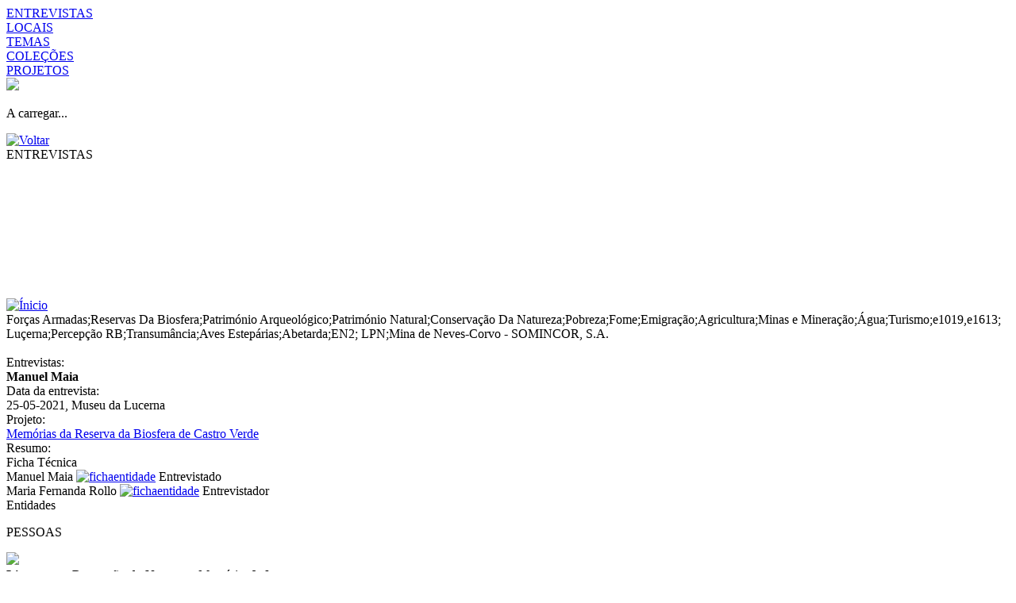

--- FILE ---
content_type: text/html; charset=iso-8859-1
request_url: https://memoriaparatodos.pt/inweb/interview.aspx?ns=2001000&lang=PO&ida=562
body_size: 54644
content:


<!DOCTYPE html>
<head>
    <link rel="icon" type="image/ico" href="../client/mpt/images/favicon.ico">
    <title>Memória Para Todos</title>

    <meta http-equiv="content-type" content="text/html; charset=utf-8" />
    <meta http-equiv="X-UA-Compatible" content="IE=edge,chrome=1">
    <meta name="keywords" content="" />
    <meta name="description" content="'Memória Para Todos'" />

    <meta name="author" content="Sistemas do Futuro" />
    <meta name="GENERATOR" content="Microsoft Visual Studio 17.5" />

    <meta property="og:title" content="Memória Para Todos" />
    <meta property="og:type" content="website" />
    <meta property="og:url" content="http://memoriaparatodos.pt" />
    <meta property="og:image" content="" />
    <meta property="og:description" content="'Memória Para Todos'" />
    <meta property="fb:app_id" content="" />

    <meta name="robots" content="all" />
    <meta http-equiv="expires" content="-1" />
    <meta http-equiv="pragma" content="no-cache" />
    <meta http-equiv="cache-control" content="no-cache" />
    <meta http-equiv="content-language" content="pt-br, en-US, fr" />
    <meta name="copyright" content="Memória Para Todos  ® 2022. " />
    <meta name="viewport" content="width=device-width, minimum-scale=1, maximum-scale=1, user-scalable=no">

    <meta name="msapplication-square70x70logo" content="../client/mpt/images/icons/tiny.png" />
    <meta name="msapplication-square150x150logo" content="../client/mpt/images/icons/square.png" />
    <meta name="msapplication-wide310x150logo" content="../client/mpt/images/icons/wide.png" />
    <meta name="msapplication-square310x310logo" content="../client/mpt/images/icons/large.png" />

    <link rel="stylesheet" type="text/css" href="../client/mpt/content/tiposLetraInweb.css" />
    <link rel="stylesheet" type="text/css" href="../client/mpt/content/variaveis.css" />
    <link rel="stylesheet" type="text/css" href="../content/site.screen.conteudo.css?t=639048631206016520"/>
    <link rel="stylesheet" type="text/css" href="../client/mpt/content/site.screen.css?t=639048631206016520" id="siteScreenPrint" />
    <link rel="stylesheet" type="text/css" href="../client/mpt/content/main.css?t=639048631206016520" />
    <!-- fancybox utilizada na caixa de pesquisa-->
    <link rel="stylesheet" type="text/css" href="../scripts/fancybox/source/jquery.fancybox.css?t=639048631206016520"/>
    <link href="../scripts/js/bootstrap/css/bootstrap.min.css?t=639048631206016520"" rel="stylesheet" />
    <script type="text/javascript" lang="javascript" src="../scripts/js/jquery.min.js?t=639048631206016520"></script>
    <script type="text/javascript" lang="javascript" src="../scripts/js/jquery-ui.min.js?t=639048631206016520"></script>
    
    <!-- dropdownlist do menu do mapa -->
    <script type="text/javascript" lang="javascript" src="../scripts/js/popper.min.js?t=639048631206016520"></script>
    <script src="../scripts/js/bootstrap/js/bootstrap.min.js?t=639048631206016520"></script>
    <script type="text/javascript" lang="javascript" src="../scripts/fancybox/source/jquery.fancybox.js?t=639048631206016520"></script>

     <script type="text/javascript">
         //variaveis globais
         var decidiuCookies = sessionStorage.getItem('escolheCookies');
         var localCookies = '';
         if (typeof (Storage) !== "undefined" && typeof (localStorage.getItem('escolheCookies')) !== "undefined") {
             if (decidiuCookies == null) decidiuCookies = localStorage.getItem("escolheCookies");
         }
         var spathimage = 'client/mpt/images/';

         //background-color da página
         var sPageBkgc = '';
     </script>
    <script type="text/javascript" lang="javascript" src="../scripts/funcoesjs.js?t=639048631206016520"></script>
    <script type="text/javascript" lang="javascript" src="../scripts/funcoesjs_inweb.js?t=639048631206016520"></script>

    <script type="text/javascript">

        $(document).ready(function () {
            const root = document.documentElement;
        });

        $(window).on('load', function () {

                /* ACEITA COOKIES */
            if (localCookies.length > 0 && decidiuCookies == 'yeap') {

                    /* Google Analytics */
                    (function (i, s, o, g, r, a, m) {
                        i['GoogleAnalyticsObject'] = r; i[r] = i[r] || function () {
                            (i[r].q = i[r].q || []).push(arguments)
                        }, i[r].l = 1 * new Date(); a = s.createElement(o),
                            m = s.getElementsByTagName(o)[0]; a.async = 1; a.src = g; m.parentNode.insertBefore(a, m)
                    })(window, document, 'script', '../../scripts/analytics.js', 'ga');

                    ga('create', '', 'auto');
                    ga('send', 'pageview');
                }
            /* .ACEITA COOKIES */

            /* 1. Paste this code as high in the <head> of the page as possible: Google Tag Manager */
            (function (w, d, s, l, i) {
                w[l] = w[l] || []; w[l].push({ 'gtm.start': new Date().getTime(), event: 'gtm.js' });
                var f = d.getElementsByTagName(s)[0],
                    j = d.createElement(s), dl = l != 'dataLayer' ? '&l=' + l : '';
                j.async = true;
                j.src = 'https://www.googletagmanager.com/gtm.js?id=' + i + dl; f.parentNode.insertBefore(j, f);
            })(window, document, 'script', 'dataLayer', '');
            /* End Google Tag Manager */
        });

    </script>

    
        <link rel="stylesheet" type="text/css" href="../scripts/fSelect-master/fSelect.css" />
        <script type="text/javascript" lang="javascript" src="../scripts/fSelect-master/fSelect.js"></script>
</head>

<body id="bodyinsite">
        <!-- 2. Paste this code immediately after the opening <body> tag: Google Tag Manager (noscript) -->
    <noscript>
        <iframe src="https://www.googletagmanager.com/ns.html?id="
    height="0" width="0" style="display:none;visibility:hidden"></iframe>
    </noscript>

    <div id="header">
         
        

        <div id="menu">
            <div class='bckColorLn mt-77 row ml-0 mr-0 p-0'><div id='Ln10' class='col-12 col-md-4 menuColorLn'><a id='p24' href='../inweb/pesquisa.aspx?ns=2001000&lang=PO&pid=24'><div class='personlzItmMenu' id='personlzItmMenu10'></div>ENTREVISTAS</a></div><div id='Ln16' class='col-12 col-md-4 menuColorLn'><a id='p25' href='../inweb/mapa.aspx?ns=2001000&fieldname=249&lang=PO&pid=25'><div class='personlzItmMenu' id='personlzItmMenu16'></div>LOCAIS</a></div><div id='Ln17' class='col-12 col-md-4 menuColorLn'><a id='p41' href='../inweb/pesquisa.aspx?ns=101442&modo=nuvem&lang=PO&pgeral=1&pid=41'><div class='personlzItmMenu' id='personlzItmMenu17'></div>TEMAS</a></div><div id='Ln18' class='col-12 col-md-4 menuColorLn'><a id='p58' href='../page.aspx?lang=PT&pid=58&cid=0'><div class='personlzItmMenu' id='personlzItmMenu18'></div>COLEÇÕES</a></div><div id='Ln19' class='col-12 col-md-4 menuColorLn'><a id='p30' href='../inweb/resultado.aspx?ns=310000&lang=PO'><div class='personlzItmMenu' id='personlzItmMenu19'></div>PROJETOS</a></div></div><nav id="nav" style='display:none'><ul><li id='linkinicio'><a title="Início" href="../default.aspx?lang=PT">Início</a></li><li><a href='../blog.aspx?lang=PT&cid=99&pid=45&tid=0'>O PROGRAMA</a><ul><li><a title='APRESENTAÇÃO' href='../page.aspx?lang=PT&pid=46&cid=45'>APRESENTAÇÃO</a></li><li><a title='EQUIPA' href='../blog.aspx?lang=PT&cid=112&pid=47&tid=0'>EQUIPA</a></li></ul></li><li><a href='../page.aspx?lang=PT&pid=3&cid=0'>MEMÓRIAS</a><ul><li><a title='PESSOAS' href='../inweb/pesquisa.aspx?ns=415000&lang=PO&pid=60'>PESSOAS</a></li><li><a title='ENTREVISTAS' href='../inweb/pesquisa.aspx?ns=2001000&lang=PO&pid=24'>ENTREVISTAS</a></li><li><a title='ICONOGRAFIA' href='../inweb/pesquisa.aspx?ns=202000&lang=PO&pid=57'>ICONOGRAFIA</a></li><li><a title='OBJETOS' href='../inweb/pesquisa.aspx?ns=201000&lang=PO&pid=39'>OBJETOS</a></li><li><a title='DOCUMENTOS' href='../inweb/pesquisa.aspx?ns=5003000&amp;grupo=documentos&amp;lang=PO&pid=40'>DOCUMENTOS</a></li><li><a title='Monografias' href='../inweb/pesquisa.aspx?ns=5001000&lang=po&pid=61'>Monografias</a></li><li><a title='Periódicos' href='../inweb/pesquisa.aspx?ns=5002000&lang=po&pid=62'>Periódicos</a></li><li><a title='LOCAIS' href='../inweb/mapa.aspx?ns=2001000&fieldname=249&lang=PO&pid=25'>LOCAIS</a></li><li><a title='TEMAS' href='../inweb/pesquisa.aspx?ns=101442&modo=nuvem&lang=PO&pgeral=1&pid=41'>TEMAS</a></li></ul></li><li><a title='PROJETOS' href='../inweb/resultado.aspx?ns=310000&lang=PO'>PROJETOS</a></li><li><a title='PARTICIPE' href='../page.aspx?lang=PT&pid=43&cid=0'>PARTICIPE</a></li><li><a title='CONTACTOS' href='../page.aspx?lang=PT&pid=44&cid=0'>CONTACTOS</a></li></ul></nav>
        </div>
        
    </div>

    <div class="search-panel" style="display: none;" id="hidden-content">
        <form id="formsearch" novalidate="" role="search" class="ng-pristine ng-invalid ng-touched" action="result.aspx?lang=PO">
            <div class="search-box">
                <input type="hidden" name="lang" value="PO" />
                <input autocomplete="off" class="form-control ng-pristine ng-invalid ng-touched" onclick="onsubmitpesquisa();" formcontrolname="query" id="txtName" name="query" placeholder="Pesquisar" type="text">
            </div>
        </form>
    </div>

    <div id="loading">
        <img id="imagemPreloader" src="../images/preloader.gif"/>
        <p>A carregar...</p>
    </div>

      <!-- Scripts -->
    <script type="text/javascript" lang="javascript" src="../scripts/js/jquery.dropotron.min.js?t=639048631206016520"></script>
    <script type="text/javascript" lang="javascript" src="../scripts/js/browser.min.js?t=639048631206016520"></script>
    <script type="text/javascript" lang="javascript" src="../scripts/js/breakpoints.min.js?t=639048631206016520"></script>
    <script type="text/javascript" lang="javascript" src="../scripts/js/util.js"></script>
    <script type="text/javascript" lang="javascript" src="../client/mpt/scripts/main.js?t=639048631206016520"></script> 
    <script type="text/javascript" lang="javascript" src="../client/mpt/scripts/main_inweb.js?t=639048631206016520"></script>

    

<!-- Timeline para apresentar os analiticos do audiovisual --> 
<script type="text/javascript" lang="Javascript" src="../scripts/timeline-2.9.0/jsapi.js?t=639048631206016520"></script>
<script type="text/javascript" lang="Javascript" src="../scripts/timeline-2.9.0/timeline.js?t=639048631206016520" async="async"></script>
<link rel="stylesheet" type='text/css' href="../scripts/timeline-2.9.0/timeline.css?t=639048631206016520" />
<script type="text/javascript" lang="Javascript" src="../scripts/froogaloop.js?t=639048631206016520"></script>

<script type="text/javascript">

    google.load('visualization', '1');
    var data = undefined;
    var timeline = undefined;

    $(document).ready(function () {

        var is_safari = false;
        if (navigator.userAgent.indexOf('Safari') != -1 && navigator.userAgent.indexOf('Chrome') == -1)
            is_safari = true;

        var vimeo_url = 'https://www.youtube.com/embed/aDSnDOT9RUA?start=2172&color=#007bff';
        /*if (vimeo_url != undefined) {
            $(".embed_container iframe").attr("src", vimeo_url);
        }*/
		 if (vimeo_url != undefined) {
			 var idan = getParameterByName("idan");
			 if (idan > 0)
				 $(".embed_container iframe").attr("src", vimeo_url);
			 else {
				 let u = new URL(vimeo_url);
				 u.searchParams.delete("start");

				 let novaUrl = u.toString() + '&start=0';
				 console.log(novaUrl);
				 $(".embed_container iframe").attr("src", novaUrl);
			 }
		 }

        //20211122
        //dá erro, por causa das prioridades a chamar o jquery
        try {
            $('[data-toggle="tooltip"]').tooltip({
                content: function () {
                    var element = $(this);
                    if (element.is("[title]")) {
                        return element.attr("title");
                    }
                },
                position: { my: "left bottom-3", at: "center top" }
            });
        } catch (err) { console.log('ERROR: ' + err); }

        if ($("#ns2001008 a").length > 0) {
            $("#ns2001008").removeClass("d-none");
            $("#ns2001008").addClass("d-inline-block");
        }
        else if ($('#ns2001008').length > 0) {
            $("#ns2001008").addClass("d-none");
            $("#ns2001008").removeClass("d-inline-block");
        }

        var mudaCorItemtpe = function () {
            var allElements = document.querySelectorAll(".itemtpe");
            for (i = 0; i < allElements.length; i++) {
                allElements[i].classList.remove('itemtpeSelected');
            }

            $(this).addClass("itemtpeSelected");
            stmp = $('.itemtpeSelected').html();

            //############################
            // colocar o link certo
            if (stmp != '') {
                var sid = $('.itemtpeSelected').attr('id');
                var poinweb = $('.itemtpeSelected').attr('data-poinweb');
                var __nsTa = $('.itemtpeSelected').attr('data-ns');
                stmp = stmp.toUpperCase();

                var sletra = sid.slice(0, 1);
                sid = sid.slice(1, sid.length);
                var sfieldname = '';
                if (sletra == 'p') sfieldname = "ta_palavrachave_id";
                if (sletra == 's') sfieldname = "ta_temaArea_ID";
                if (sletra == 't') sfieldname = "ta_tema_ID";

                if (sfieldname != '') sfieldname = "&fieldname=" + sfieldname;
                
                var spesqsite = 'Pesquisa no site';
                 //if (spesqsite != '') spesqsite = spesqsite;
                 if(modo=='') modo = 'album'; //by default
                 //if (__nsTa.startsWith("101")) modo = 'nuvem'; //se é terminologia

                 var slink = 'resultado.aspx?lang=' + lang + '&ns=' + __nsTa + '&modo=' + modo + '&id=' + sid + sfieldname + '';
                 if (sletra == 'e') {
                     sfieldname = "entidade_ID";
                     slink = 'ficha.aspx?lang=' + lang + '&ns=' + __nsTa + '&id=' + sid;
                 }
                 //console.log('----');
                 //console.log(sletra);
                 //console.log(slink);

                 if ($('#pesqTmAnl').length == 0) {
                     //link para o tema, subtema, palavra-chave sid
                     $('<div id="pesqTmAnl" class="col-12 text-center"><span id="pesqSite">' + spesqsite + ' </span><a class="pesquisatema" href="' + slink + '">' + stmp + '</a> [' + poinweb + ' ] </div>').insertAfter($('.temasanaliticos'));
                 }
                 //disfarçar
                 else {
                     $('#pesqTmAnl').html(spesqsite + ' <a href="' + slink + '" class="pesquisatema">' + stmp + '</a> [' + poinweb + ' ] ');
                 }
                 temdados = 0;
             }
            //############################
        }

        var tituloItemtpe = document.getElementsByClassName("itemtpe");
        for (var i = 0; i < tituloItemtpe.length; i++) {
            tituloItemtpe[i].addEventListener('click', mudaCorItemtpe, false);
        }
    });

   function getfieldnameurl() {
        var fieldname = getParameterByName('fieldname');
        var valor = getParameterByName('valor');

        if (fieldname != '' && valor != '') {

            if (fieldname == 'ta_palavrachave_id')
                showpalavraschave(valor,'');
            else if (fieldname == "ta_temaArea_ID")
                showsubtemas(valor,'');
            else if (fieldname == "ta_tema_ID")
                showtemas(valor,'');
            else if (fieldname == "entidade_ID")
                showentidades(valor,'409000');

            var url = new URLSearchParams(window.location.search);
            url.delete('fieldname');
            url.delete('valor');
        }
    }

    // Prevent scrolling
    document.body.addEventListener('touchstart', function (e) {

        // allow clicks on links within the moveable area
        if ($(e.target).is('a, iframe')) {
            var ida = parseInt(getParameterByName("ida")) || 0;
            window.location.href = "interview.aspx?&ns=" + _ns + "&lang=" + slang + "ida=" + ida + "&idan=" + $(e.target).context.id;
        }
        e.stopPropagation();
        e.preventDefault();
    });

    document.body.addEventListener('touchmove', function (e) {
        //console.log('addEventListener touchmove');
        e.stopPropagation();
        e.preventDefault();
    });

    function show_ft() {
        if ($('#ft_autor').css('display') == 'block') {
            document.getElementById('ft_autor').style.display = "none";
            $('div#ft_show a div.ft_menos').removeClass("ft_menos").addClass("ft_mais");
        }
        else {
            document.getElementById('ft_autor').style.display = "block";
            $('div#ft_show a div.ft_mais').removeClass("ft_mais").addClass("ft_menos");
        }
    }

    $(window).on('load', getfieldnameurl());

    $(window).bind("load", function () {
        pauseVideo();
        return false;
    });

    function reloadpageclick(ida, idan) {
        var slink = "interview.aspx?ns=" + _ns + "&lang=" + slang;

        if (ida != '') {
            slink += "&ida=" + ida;
        }
        if (idan != '') {
            slink += "&idan=" + idan;
        }
        window.location.href = slink;
        return false;
    }

    $(".timeline-event-content .item_ev").bind("click touchstart", function (e) {

        var ida = getParameterByName("ida");
        var slink = "interview.aspx?ns=" + _ns + "&lang=" + slang;

        if (ida != '') {
            slink += "&ida=" + ida;
        }
        if (idan != '') {
            slink += "&idan=" + idan;
        }
        window.location.href = slink;
    });

    function setFrameLoaded() {
        pauseVideo();
    }
    //Pausar o vídeo
    function pauseVideo() {
        $("iframe").each(function () {
            var iframe = $(this)[0];
            var player = $f(iframe);
            player.api('pause');
        });

        var is_safari = false;
        if (navigator.userAgent.indexOf('Safari') != -1 && navigator.userAgent.indexOf('Chrome') == -1)
            is_safari = true;
        var pendingSeektoTime = '2172';

        if (pendingSeektoTime == '') {
            pendingSeektoTime = '0';
        }

        var player = $f($(".embed_container iframe")[0]);
        if (navigator.userAgent.match(/(iPad|iPhone|iPod)/g) || is_safari) {
            player.api('seekTo', pendingSeektoTime);
        } else {
            player.api('seekTo', pendingSeektoTime);
        }
    }
    //temas
    function showtemas(sidt, _nsid) {
        cleanrealce();
        checkrealce('.item_ev', 'data-idt', 't', sidt, _nsid);
        checkrealce('.item_ev_select', 'data-idt', 't', sidt, _nsid);
    }
    //subtemas
    function showsubtemas(sids, _nsid) {
        cleanrealce();
        checkrealce('.item_ev', 'data-idt', 's', sids, _nsid);
        checkrealce('.item_ev_select', 'data-idt', 's', sids, _nsid);
    }
    //palavrachave
    function showpalavraschave(sidp, _nsid) {
        cleanrealce();
        checkrealce('.item_ev', 'data-idp', 'p', sidp, _nsid);
        checkrealce('.item_ev_select', 'data-idp', 'p', sidp, _nsid);
    }
    //entidades
    function showentidades(sid_e, _nsid) {
        //console.log('entrei showentidades');
        cleanrealce();
        checkrealce('.item_ev', 'data-ide', 'e', sid_e, _nsid);
        checkrealce('.item_ev_select', 'data-ide', 'e', sid_e, _nsid);
    }

    //limpar realçados
    function cleanrealce() {
        //console.log('entrei cleanrealce');
        removerealce('.item_ev');
        removerealce('.item_ev_select');
    }
    //retirar o realce
    function removerealce(sclass) {
        //console.log('entrei removerealce');
        var classList = $(sclass);
        $.each(classList, function (index, item) {
            $(this).parent().parent().removeClass("formataTimeline");
        });
    }

    //altera o background e coloca border nos itens com os temas
    // realcar na timeline
    function checkrealce(sclass, sdata_, sletra, sid, _nsid) {

        //console.log('entrei checkrealce '+ sclass + ' | ' + sdata_ + ' | ' + sletra + ' | ' + sid);
        var classList = $(sclass);
        var temdados = 0;
        var stmp = '';
        var __nsTa = _nsid;
        if (__nsTa == '') __nsTa = $('#' + sletra + sid).attr('data-ns');
        //console.log(__nsTa);
        //console.log(classList);
        //console.log($(sclass));
        $.each(classList, function (index, item) {

            //console.log(item);
            if (item.hasAttribute(sdata_)) {
                if (item.getAttribute(sdata_) != '') {
                    //console.log(item.getAttribute(sdata_));
                    //console.log($(this));
                    //console.log('item.getAttribute(sdata_).includes(sletra + sid)')
                    //console.log(item.getAttribute(sdata_).includes(sletra + sid));
                    if (item.getAttribute(sdata_).includes(sletra + sid)) {
                        $(this).parent().parent().addClass("formataTimeline");
                       
                        stmp = $('#' + item.getAttribute(sdata_)).text();
                        if ($.trim(stmp) != '') {
                            temdados = 1;
                        }
                    }
                }
            }
        });

        //ver qual é que está em realce, mas não dá, pq fica em realce após
        //if (stmp == '') {
        //    console.log('stmp vazia, qual em realce');
        //    stmp = $('.itemtpeSelected').html();
        //    console.log(stmp);
        //    if ($.trim(stmp) != '') {
        //        temdados = 1;
        //    }
        //}
        //console.log('temdados');
        //console.log(temdados);
        if (temdados == 1) {

            if (stmp.trim() != '') {
                stmp = stmp.toUpperCase();
            }
            var sfieldname = '';
            
            if (sletra == 'p') sfieldname = "ta_palavrachave_id";
            if (sletra == 's') sfieldname = "ta_temaArea_ID";
            if (sletra == 't') sfieldname = "ta_tema_ID";

            if (sfieldname != '') sfieldname = "&fieldname=" + sfieldname;
            var poinweb = $('#' + sletra + sid).attr('data-poinweb');
            var spesqsite = 'Pesquisa no site';
            //if (spesqsite != '') spesqsite = spesqsite;
            if(modo=='') modo = 'album'; //by default
            //if (__nsTa.startsWith("101")) modo = 'nuvem'; //se é terminologia

            var slink = 'resultado.aspx?lang=' + lang + '&ns=' + __nsTa + '&modo=' + modo + '&id=' + sid + sfieldname + '';
            if (sletra == 'e') {
                sfieldname = "entidade_ID";
                slink = 'ficha.aspx?lang=' + lang + '&ns=' + __nsTa + '&id=' + sid;
            }
            //console.log('----');
            //console.log(sletra);
            //console.log(slink);

            if ($('#pesqTmAnl').length == 0) {
                //link para o tema, subtema, palavra-chave sid
                $('<div id="pesqTmAnl" class="col-12 text-center"><span id="pesqSite">' + spesqsite + ' </span><a class="pesquisatema" href="'+slink+'">' + stmp + '</a> [' + poinweb + ' ] </div>').insertAfter($('.temasanaliticos'));
            }
            //disfarçar
            else {
                $('#pesqTmAnl').html(spesqsite + ' <a href="'+slink+'" class="pesquisatema">' + stmp + '</a> [' + poinweb + ' ] ');
            }
            temdados = 0;        }
    }
</script>

<form name="_ctl0" method="post" action="./interview.aspx?ns=2001000&amp;lang=PO&amp;ida=562" id="_ctl0">
<input type="hidden" name="__VIEWSTATE" id="__VIEWSTATE" value="/[base64]/[base64]/[base64]/bGFuZz1QVCZwaWQ9NDMmY2lkPTAnPlBBUlRJQ0lQRTwvYT48L2xpPjxsaT48YSB0aXRsZT0nQ09OVEFDVE9TJyBocmVmPScuLi9wYWdlLmFzcHg/[base64]/[base64]/[base64]/[base64]/[base64]" />


<script type="text/javascript">
<!--
google.setOnLoadCallback(drawVisualization);

                    // Called when the Visualization API is loaded.
                    function drawVisualization() {
                        // Create and populate a data table.
                        var data = new google.visualization.DataTable();
                        data.addColumn('datetime', 'start');
                        data.addColumn('string', 'content');

                        data.addRows([[new Date((new Date).getFullYear(), (new Date).getMonth(), (new Date).getDate(),0,0,0),'<a data-html="true" id="6462"  data-idt="s257" data-idp="" data-ide="" data-timeline="0" class="item_ev" onclick="javascript:reloadpageclick(562,6462);" data-toggle="tooltip" title="">Percurso académico: o início na Marinha</a>'] ,[new Date((new Date).getFullYear(), (new Date).getMonth(), (new Date).getDate(),0,1,44),'<a data-html="true" id="6463"  data-idt="" data-idp="" data-ide="" data-timeline="104" class="item_ev" onclick="javascript:reloadpageclick(562,6463);" data-toggle="tooltip" title="">Primeiras escavações e conflitos na faculdade</a>'] ,[new Date((new Date).getFullYear(), (new Date).getMonth(), (new Date).getDate(),0,3,28),'<a data-html="true" id="6464"  data-idt="" data-idp="" data-ide="" data-timeline="208" class="item_ev" onclick="javascript:reloadpageclick(562,6464);" data-toggle="tooltip" title="">Chegada ao Alentejo através de Caetano Beirão</a>'] ,[new Date((new Date).getFullYear(), (new Date).getMonth(), (new Date).getDate(),0,5,35),'<a data-html="true" id="6465"  data-idt="" data-idp="" data-ide="" data-timeline="335" class="item_ev" onclick="javascript:reloadpageclick(562,6465);" data-toggle="tooltip" title="">Primeiras escavações em Castro Verde</a>'] ,[new Date((new Date).getFullYear(), (new Date).getMonth(), (new Date).getDate(),0,7,39),'<a data-html="true" id="6466"  data-idt="" data-idp="" data-ide="" data-timeline="459" class="item_ev" onclick="javascript:reloadpageclick(562,6466);" data-toggle="tooltip" title="">Vinda para Castro Verde</a>'] ,[new Date((new Date).getFullYear(), (new Date).getMonth(), (new Date).getDate(),0,9,13),'<a data-html="true" id="6467"  data-idt="" data-idp="" data-ide="" data-timeline="553" class="item_ev" onclick="javascript:reloadpageclick(562,6467);" data-toggle="tooltip" title="">Cooperativa Cortiçol</a>'] ,[new Date((new Date).getFullYear(), (new Date).getMonth(), (new Date).getDate(),0,10,15),'<a data-html="true" id="6468"  data-idt="" data-idp="p284" data-ide="" data-timeline="615" class="item_ev" onclick="javascript:reloadpageclick(562,6468);" data-toggle="tooltip" title="">Luçernas: descoberta e escavações</a>'] ,[new Date((new Date).getFullYear(), (new Date).getMonth(), (new Date).getDate(),0,15,14),'<a data-html="true" id="6469"  data-idt="" data-idp="" data-ide="" data-timeline="914" class="item_ev" onclick="javascript:reloadpageclick(562,6469);" data-toggle="tooltip" title="">Criação e direcção do Museu da Lucerna</a>'] ,[new Date((new Date).getFullYear(), (new Date).getMonth(), (new Date).getDate(),0,17,13),'<a data-html="true" id="6470"  data-idt="s329" data-idp="p275" data-ide="e1019" data-timeline="1033" class="item_ev" onclick="javascript:reloadpageclick(562,6470);" data-toggle="tooltip" title="">Percepção da população sobre a Reserva da Biosfera (RB)</a>'] ,[new Date((new Date).getFullYear(), (new Date).getMonth(), (new Date).getDate(),0,17,46),'<a data-html="true" id="6471"  data-idt="s383" data-idp="" data-ide="" data-timeline="1066" class="item_ev" onclick="javascript:reloadpageclick(562,6471);" data-toggle="tooltip" title="">Sítios arquelógicos dentro da RB</a>'] ,[new Date((new Date).getFullYear(), (new Date).getMonth(), (new Date).getDate(),0,19,45),'<a data-html="true" id="6472"  data-idt="" data-idp="" data-ide="" data-timeline="1185" class="item_ev" onclick="javascript:reloadpageclick(562,6472);" data-toggle="tooltip" title="">Ocupação humana do território</a>'] ,[new Date((new Date).getFullYear(), (new Date).getMonth(), (new Date).getDate(),0,22,8),'<a data-html="true" id="6473"  data-idt="" data-idp="p285" data-ide="" data-timeline="1328" class="item_ev" onclick="javascript:reloadpageclick(562,6473);" data-toggle="tooltip" title="">Testemunhos da transumância na zona</a>'] ,[new Date((new Date).getFullYear(), (new Date).getMonth(), (new Date).getDate(),0,23,20),'<a data-html="true" id="6474"  data-idt="s127,s213,s380,s372,s60" data-idp="p286;p287" data-ide="" data-timeline="1400" class="item_ev" onclick="javascript:reloadpageclick(562,6474);" data-toggle="tooltip" title="">Conservação da paisagem natural e humana</a>'] ,[new Date((new Date).getFullYear(), (new Date).getMonth(), (new Date).getDate(),0,27,15),'<a data-html="true" id="6475"  data-idt="s174,s290,s355" data-idp="" data-ide="" data-timeline="1635" class="item_ev" onclick="javascript:reloadpageclick(562,6475);" data-toggle="tooltip" title="">Solos, água e agricultura</a>'] ,[new Date((new Date).getFullYear(), (new Date).getMonth(), (new Date).getDate(),0,32,36),'<a data-html="true" id="6476"  data-idt="s290" data-idp="" data-ide="e1613" data-timeline="1956" class="item_ev" onclick="javascript:reloadpageclick(562,6476);" data-toggle="tooltip" title="">Economia local: a mina e outras indústrias</a>'] ,[new Date((new Date).getFullYear(), (new Date).getMonth(), (new Date).getDate(),0,35,0),'<a data-html="true" id="6477"  data-idt="" data-idp="p288" data-ide="" data-timeline="2100" class="item_ev" onclick="javascript:reloadpageclick(562,6477);" data-toggle="tooltip" title="">Actividade cultural do museu</a>'] ,[new Date((new Date).getFullYear(), (new Date).getMonth(), (new Date).getDate(),0,36,12),'<a data-html="true" id="6478"  data-idt="s213,s348,s329" data-idp="" data-ide="" data-timeline="2172" class="item_ev" onclick="javascript:reloadpageclick(562,6478);" data-toggle="tooltip" title="#ent#">Significado da RB: conservação ambiental e turismo</a>'] ]);

                    var options = {align:'center', min:'new Date((new Date).getFullYear(),(new Date).getMonth(),(new Date).getDate(),0,-2,0)',max:'new Date((new Date).getFullYear(),(new Date).getMonth(),(new Date).getDate(),0,20,0)'};
                     //Instantiate our timeline object.
                    timeline = new links.Timeline(document.getElementById('mytimeline'), options);

                    //Draw our timeline with the created data and options
                    timeline.draw(data);timeline.setVisibleChartRange(new Date((new Date).getFullYear(),(new Date).getMonth(),(new Date).getDate(),0,-2,0), new Date((new Date).getFullYear(),(new Date).getMonth(),(new Date).getDate(),0,20,0));}// -->
</script>

<input type="hidden" name="__VIEWSTATEGENERATOR" id="__VIEWSTATEGENERATOR" value="872B09C0" />
    <div id="centercol_all">
        <div class="row col-12 identificacaoTarefa">
           <div id="backBarra" class="col-2 col-md-1">
                <a href="javascript:history.go(-1)" id="link_resultados_img">
                    <img id="imgBack" class="svg_botao_30" alt="Voltar" />
                </a>
            </div>
             <div id="tituloBarra" class="col-7 col-md-9">
                <span>ENTREVISTAS</span>
            </div>
            <div class="col-2">

            </div>
        </div>

        <div id="backgimg" class="col-12">
            <div class="iframe_video">
                <div class="embed_container">
                    <iframe id="vimeoplayer" src="" marginwidth="0" marginheight="0" frameborder="0" allowfullscreen allow="accelerometer; autoplay; clipboard-write; encrypted-media; gyroscope; picture-in-picture"></iframe>
                </div>
            </div>
        </div>

        <div id="divFichaGeral" class="fichaGeral row m-0 p-0">
            <br />
            <div id="mytimeline" class="col-12 p-0"></div>
            <div class="timeline-navigation-start">
                <a href="javascript:reloadpageclick(getParameterByName('ida'), 0);">
                        <img id="timelinestart" class="svg_botao_20" src="" title="Ínicio" /></a>
                </div>
            <div class="temasanaliticos col-12">
                <a class="itemtpe" id="s257" data-ns="101442" data-poinweb="" data-id="257"  onclick="javascript:showsubtemas(257,101442);">Forças Armadas</a>;<a class="itemtpe" id="s329" data-ns="101442" data-poinweb="" data-id="329"  onclick="javascript:showsubtemas(329,101442);">Reservas Da Biosfera</a>;<a class="itemtpe" id="s383" data-ns="101442" data-poinweb="" data-id="383"  onclick="javascript:showsubtemas(383,101442);">Património Arqueológico</a>;<a class="itemtpe" id="s127" data-ns="101442" data-poinweb="" data-id="127"  onclick="javascript:showsubtemas(127,101442);">Património Natural</a>;<a class="itemtpe" id="s213" data-ns="101442" data-poinweb="" data-id="213"  onclick="javascript:showsubtemas(213,101442);">Conservação Da Natureza</a>;<a class="itemtpe" id="s380" data-ns="101442" data-poinweb="" data-id="380"  onclick="javascript:showsubtemas(380,101442);">Pobreza</a>;<a class="itemtpe" id="s372" data-ns="101442" data-poinweb="" data-id="372"  onclick="javascript:showsubtemas(372,101442);">Fome</a>;<a class="itemtpe" id="s60" data-ns="101442" data-poinweb="" data-id="60"  onclick="javascript:showsubtemas(60,101442);">Emigração</a>;<a class="itemtpe" id="s174" data-ns="101442" data-poinweb="" data-id="174"  onclick="javascript:showsubtemas(174,101442);">Agricultura</a>;<a class="itemtpe" id="s290" data-ns="101442" data-poinweb="" data-id="290"  onclick="javascript:showsubtemas(290,101442);">Minas e Mineração</a>;<a class="itemtpe" id="s355" data-ns="101442" data-poinweb="" data-id="355"  onclick="javascript:showsubtemas(355,101442);">Água</a>;<a class="itemtpe" id="s348" data-ns="101442" data-poinweb="" data-id="348"  onclick="javascript:showsubtemas(348,101442);">Turismo</a>;e1019,e1613; <a class="itemtpe" id="p284" data-ns="101404" data-poinweb="" data-id="284"  onclick="javascript:showpalavraschave(284,101404);">Luçerna</a>;<a class="itemtpe" id="p275" data-ns="101404" data-poinweb="" data-id="275"  onclick="javascript:showpalavraschave(275,101404);">Percepção RB</a>;<a class="itemtpe" id="p285" data-ns="101404" data-poinweb="" data-id="285"  onclick="javascript:showpalavraschave(285,101404);">Transumância</a>;<a class="itemtpe" id="p286" data-ns="101404" data-poinweb="" data-id="286"  onclick="javascript:showpalavraschave(286,101404);">Aves Estepárias</a>;<a class="itemtpe" id="p287" data-ns="101404" data-poinweb="" data-id="287"  onclick="javascript:showpalavraschave(287,101404);">Abetarda</a>;<a class="itemtpe" id="p288" data-ns="101404" data-poinweb="" data-id="288"  onclick="javascript:showpalavraschave(288,101404);">EN2</a>; <a class="itemtpe" id="e1019" data-ns="409000" data-poinweb="PESSOAS" data-id="1019"  onclick="javascript:showentidades(1019,409000);">LPN</a>;<a class="itemtpe" id="e1613" data-ns="409000" data-poinweb="PESSOAS" data-id="1613"  onclick="javascript:showentidades(1613,409000);">Mina de Neves-Corvo - SOMINCOR, S.A.</a>
            </div>
            <div id="ficha" class="zoomAberto m-0 col-12">

                <br />
                <div class="row p-0">
                    <div class="col-12 p-0">
                        <div class="ficha_campo col-md-3" id="fcTitulo">Entrevistas:</div><div class="ficha_descricao col-md-9" id="ns249"><b><b>Manuel Maia</b></b></div><div class="ficha_campo col-md-3" id="fcEditor">Data da entrevista:</div><div class="ficha_descricao col-md-9" id="ns239">25-05-2021, Museu da Lucerna</div><div class="ficha_campo col-md-3" id="fcProjecto_ID">Projeto:</div><div class="ficha_descricao col-md-9" id="ns16393">  <a class='alink' title="proj" id='af_310000_Projecto_ID' href="ficha.aspx?lang=PO&ns=310000&pid=0&id=55"> Memórias da Reserva da Biosfera de Castro Verde</a></div><div class="ficha_campo col-md-3" id="fcResumo">Resumo:</div><div class="ficha_descricao col-md-9" id="ns15864"></div><div class="contentor_wrapper"><div id="wrapper_info_FichaTecnica_2001002"> <a class='alink' title="sep_ficha" class="sep_FichaTecnica_2001002"><div class="sep_verde_FichaTecnica_2001002 closeSep"><span id="titulo_info_FichaTecnica_2001002">Ficha Técnica</span><div class="sep_FichaTecnica_2001002"></div></div></a><div class="m-0 p-0 justify-content-left toggle-item-sep_verde_FichaTecnica_2001002 d-none"><div class="ficha_campo col-md-3" id="fc2001002"></div><div class="ficha_descricao col-md-9" id="fd2001002"> Manuel Maia <a class='alink' title="fichaentidade" id='af_409000_Entidade_ID' class="linkImgEntidade" href="ficha.aspx?lang=PO&ns=409000&pid=60&id=1178"> <img title="fichaentidade" src="../client/mpt/images//artista.svg" class="svg_botao_20" </img></a> Entrevistado<br> Maria Fernanda Rollo <a class='alink' title="fichaentidade" id='af_409000_Entidade_ID' class="linkImgEntidade" href="ficha.aspx?lang=PO&ns=409000&pid=60&id=58"> <img title="fichaentidade" src="../client/mpt/images//artista.svg" class="svg_botao_20" </img></a> Entrevistador<br></div></div></div></div><div class="contentor_wrapper"><div id="wrapper_info_400000_562"><a class="sep_400000_562"><div class="sep_verde_400000_562 closeSep"><span id="titulo_info_400000_562">Entidades</span></div></a><div class="m-0 p-0 justify-content-left toggle-item-sep_verde_400000_562 d-none"><p><span class="redbold">PESSOAS</span></p><div class="lista_box_square"><a href="ficha.aspx?ns=409000&lang=PO&id=1019"><div class="listagem_album_square square-thumb" contador_global="1"><img  id="i2001000_562" class="img_mxmh" src="../client/mpt/images/noimage.svg" onerror="this.onerror=null
"/></div></a><div class="col_a_square_sugestao"><div class="col_a_square_h3"><b>Liga para a Protecção da Natureza
</b>Memórias [...]</div></div></div><div class="lista_box_square"><a href="ficha.aspx?ns=409000&lang=PO&id=1613"><div class="listagem_album_square square-thumb" contador_global="1"><img  id="i2001000_562" class="img_mxmh" src="../client/mpt/images/noimage.svg" onerror="this.onerror=null
"/></div></a><div class="col_a_square_sugestao"><div class="col_a_square_h3"><b>Mina de Neves-Corvo - SOMINCOR, S.A.
</b>Memóri[...]</div></div></div></div></div></div>
                    </div>
                </div>
            </div>
        </div>
    </div>
    <!-- end centercol -->
</form>


<div style="clear: both"></div>

<div id="footer"><div class="row">
    <div class="logosfot col-12 col-md-6 order-1">
     <img class="w-100" data-imgpq="../multimedia/mpt/images/logos_footer_mpt.jpg" src="../multimedia/mpt/images/logos_footer_mpt.jpg" title="" /></div>
    <div id="textFoot" class="col-12 col-md-6 mt-1 mb-1 m-auto">
        <div id="footerend" class="logosSocial col-12"></div>
        <div class="developedBy col-12">
            <a href="http://memoriaparatodos.pt" target="_blank">Memória Para Todos ® 2022. Todos os direitos reservados </a> | <span>Desenvolvido por </span> <a id="a1" href="http://www.sistemasfuturo.pt">Sistemas do Futuro</a>
        </div>
<div class="row col-12" style="display: flex; flex-direction: row">
<a style="width: 2em" href="https://www.facebook.com/memoriaparatodos "><img src="../multimedia/mpt/images/icons/icon_face.png" class="p-1" style="width:2em"/></a>
<a style="width: 2em" href="https://www.instagram.com/memoriaparatodos"><img src="../multimedia/mpt/images/icons/icon_insta.png" class="p-1" style="width:2em"/></a>
<a style="width: 2em" href="https://www.tiktok.com/@memoria_para_todos?_t=8hzwewjyi7t&_r=1"><img src="../multimedia/mpt/images/icons/icon_tiktok.png" class="p-1" style="width:2em"/></a>
<a style="width: 2em" href="https://www.youtube.com/channel/UCxZaCWfWpxo29xpdlLqpSoA "><img src="../multimedia/mpt/images/icons/icon_youtube.png" class="p-1" style="width:2em"/></a>
</div>
    </div>
</div></div>
<script type="text/javascript">

    function voltaratras() {

        sessiond = '';
        sessiond1 = 'https://memoriaparatodos.pt/inweb/interview.aspx?ns=2001000&lang=PO&ida=562';

        voltaratrasJS();
    }

    // ADD ZOOM TO IMAGES
    function verZoom () {
        if (url.toLowerCase().includes('ficha') && $('.carousel-item').length > 0) {
            const rollZoom = $('.carousel-item img');
            rollZoom.map((rollz) => {
                if (rollZoom[rollz].naturalWidth > 800) {
                    rollZoom[rollz].parentElement.classList.add('img_Zoom');
                }
            });
        }

        return this;
    }

    verZoom();

</script>
</body>
</html>